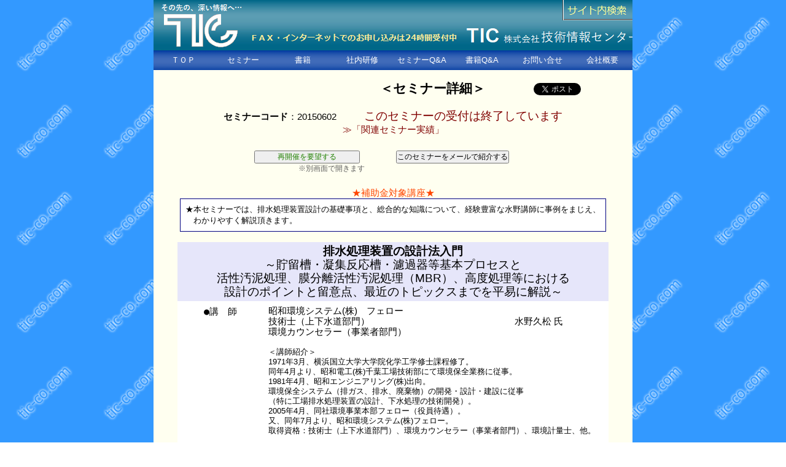

--- FILE ---
content_type: text/html
request_url: https://www.tic-co.com/seminar/20150602.html
body_size: 5935
content:
<!DOCTYPE html PUBLIC "-//W3C//DTD html 4.01 Transitional//EN">
<html>
<head>
<meta http-equiv="Content-Type" content="text/html; charset=Shift_JIS">
<meta http-equiv="Content-Style-Type" content="text/css">
<meta name="robots" content="index,follow">
<title>セミナー：［2015年］排水処理装置の設計法入門セミナー （技術情報センター）</title>

<!--共通スタイルシート-->
<style type="text/css">
  a { text-decoration:none;color:maroon }
  a:hover { color:red;text-decoration:underline }
  body{-webkit-text-size-adjust:100%; font-size:11pt; font-family:sans-serif; line-height:1.2em; }
  td { font-size:11pt; font-family:ＭＳ Ｐゴシック,sans-serif; line-height:1.2em; }
</style>
</head>

<body background="../img/tic-blue.gif" topmargin="0">
<div id="fb-root"></div>
<script>(function(d, s, id) {
  var js, fjs = d.getElementsByTagName(s)[0];
  if (d.getElementById(id)) {return;}
  js = d.createElement(s); js.id = id;
  js.src = "//connect.facebook.net/ja_JP/all.js#xfbml=1";
  fjs.parentNode.insertBefore(js, fjs);
}(document, 'script', 'facebook-jssdk'));</script>
<div align="center">

<!--外側のテーブル-->
<table cellpadding="0" cellspacing="0" border="0" width="780">
 <tr>
  <td align="center" bgcolor="#FFFFF0">


<table width="100%" height="82" border="0" bgcolor="#FFFFFF" cellpadding="0" cellspacing="0">
 <tr>
  <td align="right" valign="top" background="../img/logo01.jpg">
   <a href="../serch.php" target="_blank"><img src="../img/search-bttn.jpg" border="0"></a>
  </td>
 </tr>
</table>

<!--メニュー-->
<table width="100%" height="32" border="0" bgcolor="#404080" background="../img/buttn-menu.jpg" cellpadding="0" cellspacing="0">
 <tr align="center" valign="middle">
  <td style="border-top:1 solid #E0E0E0;border-bottom:0 solid #606060;border-left:0 solid #E0E0E0;border-right:1 solid #404040" width="12%">
   <a href="../index.html" style="display:block;width:100%;line-height:32px;"><font style="color:white;font-size:10pt">ＴＯＰ</font></a>
  </td>
  <td style="border-top:1 solid #E0E0E0;border-bottom:0 solid #606060;border-left:1 solid #E0E0E0;border-right:1 solid #404040" width="12%">
   <a href="../seminar.html" style="display:block;width:100%;line-height:32px;"><font style="color:white;font-size:10pt">セミナー</font>
  </td>
  <td style="border-top:1 solid #E0E0E0;border-bottom:0 solid #606060;border-left:1 solid #E0E0E0;border-right:1 solid #404040" width="12%">
   <a href="../books.html" style="display:block;width:100%;line-height:32px;"><font style="color:white;font-size:10pt">書籍</font></a>
  </td>
  <td style="border-top:1 solid #E0E0E0;border-bottom:0 solid #606060;border-left:1 solid #E0E0E0;border-right:1 solid #404040" width="12%">
   <a href="../syanai-kensyuu.html" style="display:block;width:100%;line-height:32px;"><font style="color:white;font-size:10pt">社内研修</font></a>
  </td>
  <td style="border-top:1 solid #E0E0E0;border-bottom:0 solid #606060;border-left:1 solid #E0E0E0;border-right:1 solid #404040" width="12%">
   <a href="../QA-seminar.html" style="display:block;width:100%;line-height:32px;"><font style="color:white;font-size:10pt">セミナーQ&A</font></a>
  </td>
  <td style="border-top:1 solid #E0E0E0;border-bottom:0 solid #606060;border-left:1 solid #E0E0E0;border-right:1 solid #404040" width="12%">
   <a href="../QA-books.html" style="display:block;width:100%;line-height:32px;"><font style="color:white;font-size:10pt">書籍Q&A</font></a>
  </td>
  <td style="border-top:1 solid #E0E0E0;border-bottom:0 solid #606060;border-left:1 solid #E0E0E0;border-right:1 solid #404040" width="12%">
   <a href="https://www.tic-co.com/otoiawase.html" style="display:block;width:100%;line-height:32px;"><font style="color:white;font-size:10pt">お問い合せ</font></a>
  </td>
  <td style="border-top:1 solid #E0E0E0;border-bottom:0 solid #606060;border-left:1 solid #E0E0E0;border-right:0 solid #404040" width="12%">
   <a href="../kaisya.html" style="display:block;width:100%;line-height:32px;"><font style="color:white;font-size:10pt">会社概要</font></a>
  </td>
 </tr>
</table>

<br>
<table cellpadding="2" cellspacing="2" border="0" width="100%">
 <tr>
  <td align="right" width="70%">
   <font style="font-size:16pt"><strong>＜セミナー詳細＞</strong></font>
  </td>
  <td align="right" width="20%">
<a href="https://twitter.com/share" class="twitter-share-button" data-count="horizontal" data-via="TIC_customer" data-lang="ja">ツイート</a><script type="text/javascript" src="//platform.twitter.com/widgets.js"></script>
  </td>
  <td align="right">
<div class="fb-like" data-href="http://www.tic-co.com/seminar/20150602.html" data-send="true" data-layout="button_count" data-width="50" data-show-faces="false"></div>
  </td>
 </tr>
</table>
<br>

<p style="margin:0;padding:4"><strong>セミナーコード</strong>：20150602　　　<font style="font-size:14pt;color:maroon">このセミナーの受付は終了しています</font></p>

<a href="#kanren">≫「関連セミナー実績」</a><br><br>

<table cellpadding="8" cellspacing="0" border="0" width="60%">
 <tr>
  <td valign="top">
   <form method="POST" action="https://www.tic-co.com/SAIseminar.php" target="_blank">
<input type="hidden" name="semcd" value="20150602">
<input type="hidden" name="date"  value="2015年6月24日">
<input type="hidden" name="title" value="排水処理装置の設計法入門">
   <input type="hidden" name="ksN"   value="1">
   <input type="submit" style="font-size:9pt;color:#208000;padding:0" value="　　　再開催を要望する　　　">
   <br><font style="font-size:9pt;color:#606060">　　　　　　※別画面で開きます</font>
   </form>
  </td>
  <td valign="top">
   <form method="POST" action="https://www.tic-co.com/ITRseminar.php">
<input type="hidden" name="semcd" value="20150602">
<input type="hidden" name="date"  value="2015年6月24日">
<input type="hidden" name="title" value="排水処理装置の設計法入門">
   <input type="submit" style="font-size:9pt;padding:0" value="このセミナーをメールで紹介する">
   </form>
  </td>
 </tr>
</table>

<a href="#hojyo"><font color="orangered">★補助金対象講座★</font></a><br>

<table cellpadding="8" cellspacing="0" border="0">
 <tr>
  <td style="border:navy 1px solid;font-size:10pt;line-height:1.4em" bgcolor="white">
★本セミナーでは、排水処理装置設計の基礎事項と、総合的な知識について、経験豊富な水野講師に事例をまじえ、<br>
　わかりやすく解説頂きます。
  </td>
 </tr>
</table>
<br>

<table cellpadding="4" cellspacing="0" border="0" width="90%" bgcolor="lavender">
 <tr>

  <td style="text-align:center;font-size:14pt"><strong>
排水処理装置の設計法入門<br>
   </strong>～貯留槽・凝集反応槽・濾過器等基本プロセスと<br>活性汚泥処理、膜分離活性汚泥処理（MBR）、高度処理等における<br>設計のポイントと留意点、最近のトピックスまでを平易に解説～</font>
  </td>
 </tr>
</table>

<table style="border:1 silver solid" cellpadding="8" cellspacing="0" width="90%" bgcolor="white">
 <tr align="left">
  <td valign="top" align="center" style="font-family:monospace" width="20%">●講　師</td>
  <td valign="top">昭和環境システム(株)　フェロー<br>技術士（上下水道部門）<br>環境カウンセラー（事業者部門）</td>
  <td valign="middle">水野久松 氏</td>
 </tr>
 <tr align="left">
  <td valign="top" align="center" style="font-family:monospace">　</td>
  <td valign="top" style="font-size:10pt" colspan="2">
   ＜講師紹介＞<br>1971年3月、横浜国立大学大学院化学工学修士課程修了。<br>
同年4月より、昭和電工(株)千葉工場技術部にて環境保全業務に従事。<br>
1981年4月、昭和エンジニアリング(株)出向。<br>
環境保全システム（排ガス、排水、廃棄物）の開発・設計・建設に従事<br>
（特に工場排水処理装置の設計、下水処理の技術開発）。<br>
2005年4月、同社環境事業本部フェロー（役員待遇）。<br>
又、同年7月より、昭和環境システム(株)フェロー。<br>
取得資格：技術士（上下水道部門）、環境カウンセラー（事業者部門）、環境計量士、他。
<br><br>
  </td>
 </tr>
 <tr>
  <td valign="top" align="center" style="font-family:monospace" width="20%">●日　時</td>
  <td colspan="2"><strike>２０１５年　６月　２５日（木）　１０：００～１６：３０</strike><br>
　　　　　　　　↓<br>
<font color="#FF0000"><b>２０１５年　６月　２４日（水）　１０：００～１６：３０</b></font><br><br>
<font color="#FF0000">※誠に恐縮に存じますが、上記の通り開催日を変更させて頂くことになりました。</font></td></tr>
</td>
 </tr>
 <tr>
  <td align="center" style="font-family:monospace">●会　場</td>
  <td colspan="2">東京・新お茶の水・連合会館（旧 総評会館）・４Ｆ会議室　　<a href="../kaijyou14.html" target="_blank">》》 会場地図はこちら 《《</a><br><!--(1)総評/(2)中大/(3)機械振興/(4)ﾄﾞｰﾝ/(8)NTS/(9)家電/(10)機山館/(11)つるや/(14)連合-->
   ※急ぎのご連絡は(株)技術情報センター(TEL06-6358-0141)まで！！
  </td>
 </tr>
 <tr>
  <td valign="top" align="center" style="font-family:monospace">●受講料</td>
  <td colspan="2">４９,６８０円（１名につき）<br>（同時複数人数お申込みの場合１名につき４４,２８０円）<br>※テキスト代、昼食代、お茶代、消費税を含む<br><br><font style="color:red"><strong>＜アカデミック割引＞</strong><br>【大学等の学校法人格を有している団体に在籍する方には割引制度があります。<br>　詳しくは<strong><a href="../QA-seminar.html#15">こちら</a></strong>をご覧いただくか06-6358-0141までお問い合わせ下さいませ。】</font></td>
 </tr>
 <tr>
  <td align="center" style="font-family:monospace">●主　催</td>
  <td colspan="2">(株)技術情報センター</td>
 </tr>
</table>

<a name="hojyo"></a>
<table width="90%" style="border:none;margin:8 0;padding:0">
 <tr align="left" valign="top">
  <td width="40%" style="border:none;padding:0">
   <p style="text-align:center;background:#ff9966;color:black;margin:0;padding:4">
中小企業庁の「ものづくり中核人材育成事業」の指定講座につき、<br>中小企業の方には受講料の2/3，交通費の2/3，宿泊費の2/3の補助金が支給されます
   </p>
   <p style="background:white;border:1 green dotted;margin:0;padding:4 8">
　中小企業従業員で、事前の申請が中小企業庁に認可採択されると、受講料等費用の２/３が補助される<br>
　セミナーです。詳細は下記URLにてご確認願います。<br>
　<font color="orangered">※補助を受けるためには事前の申請が必要です。ご注意ください。<br>　　 <strong>締め切り６月１日(月)　（注：予算が無くなり次第終了）</strong></font><br>
　　　　<strong>事務局ホームページ　</strong><a class="prog_1" href=" http://www.mstc.or.jp/jinzai/" target="_blank">http://www.mstc.or.jp/jinzai/</a><br>
　　　　一般財団法人製造科学技術センター ものづくり人材育成事業部　TEL. 03-3500-4891<br><br>
　＜申請要領・申請様式はこちらからもダウンロードできます＞<br>
　　ものづくり中核人材育成事業申請要領　<a class="prog_1" href=" http://www.mstc.or.jp/jinzai/download/jyukou/jyukou_all.zip" target="_blank">http://www.mstc.or.jp/jinzai/download/jyukou/jyukou_all.zip</a><br>
   </p>
  </td>
 </tr>
</table>

<!--プログラム-->
<br><font style="font-size:13pt">●セミナープログラム●</font><br>

<table cellpadding="10" cellspacing="0" border="1" bgcolor="white" width="90%">
 <tr>
  <td align="left" style="line-height:1.3em">
<center><strong>【受講対象】</strong></center><br>
企業の環境管理ご担当の方。<br>
排水処理に携わっておられる、エンジニア・技術・研究・設計・施設・工務のご担当の方。<br>
排水処理関連分野の商品・製品を扱っておられる方。<br>
  </td>
 </tr>
 <tr>
  <td align="left" style="line-height:1.3em">
<center><strong>【予備知識】</strong></center><br>
上記対象者であれば予備知識は不要です。<br>
  </td>
 </tr>
 <tr>
  <td align="left" style="line-height:1.3em">
<center><strong>【習得知識】</strong></center><br>
排水処理設備、および有価物回収設備などの基礎・原理<br>
同上設備関係の設計上の留意事項<br>
設計法の実例紹介<br>
  </td>
 </tr>
 <tr>
  <td align="left" style="line-height:1.3em">
<center><strong>【講師の言葉】</strong></center><br>
排水処理は各種分離技術の最適利用化あるいは・組み合わせ方法の工夫などがポイントになります。<br>
さらにはコストダウンや省エネあるいはCO2削減を視野においた排水処理技術の利用が重要な点になります。このためには幅広い分離技術の知識が必要になりますので、このような観点から系統だった技術の紹介ができればと思っています。<br>
  </td>
 </tr>
  <td align="left" style="line-height:1.3em">
<center><strong>【プログラム】</strong></center><br>

   <font style="font-size:12pt;font-weight:bold;letter-spacing:normal">
Ⅰ．排水処理装置の構成と設計の考え方
   </font><br>
<br>
　１．排水処理装置の構成と各プロセスの特徴<br>
　２．対象となる排水の質・量と処理水質目標に応じた装置設計の考え方<br>
　３．排水処理で使用される装置・機械の設計基準とその考え方<br>
<br>
<br>
  
   <font style="font-size:12pt;font-weight:bold;letter-spacing:normal">
Ⅱ．排水処理装置における基本プロセスの設計法<br>
　～設計条件、設計計算のポイントとその留意点～
   </font><br>
<br>
　１．<strong>貯留槽の設計法</strong><br>
　　(1)必要容量の計算法<br>
　　(2)移送ポンプ（吐出流量）の決め方<br>
　　(3)設計の留意点<br>
　２．<strong>凝集反応槽の設計法</strong><br>
　　(1)攪拌機設置のポイント<br>
　　(2)凝集槽（緩速攪拌槽）設計のポイント<br>
　３．<strong>沈澱槽の設計法</strong><br>
　　(1)沈澱槽と水面積負荷の求め方<br>
　　(2)沈降速度の求め方<br>
　　(3)沈澱槽設計の留意点<br>
　４．<strong>加圧浮上槽の設計法</strong><br>
　　(1)加圧浮上装置利用の考え方<br>
　　(2)浮上分離槽設計のポイント<br>
　　　～浮上速度、圧力、加圧水量、気固比（A/S）の求め方～<br>
　５．<strong>濾過器の設計法</strong><br>
　　(1)濾材選択の考え方<br>
　　(2)重力濾過器設計のポイント<br>
　　(3)圧力式濾過器設計のポイント<br>
　　(4)上向流式濾過器設計のポイント<br>
<br>
<br>

   <font style="font-size:12pt;font-weight:bold;letter-spacing:normal">
Ⅲ．排水処理装置設計の実際
   </font><br>
<br>
　１．<strong>活性汚泥処理装置</strong><br>
　　(1)曝気槽の設定条件<br>
　　(2)曝気槽の負荷量の求め方<br>
　　(3)曝気槽の必要酸素量の求め方<br>
　　(4)沈澱槽の設計<br>
　　(5)余剰汚泥量の求め方<br>
　２．<strong>膜分離活性汚泥処理装置の設計法</strong><br>
　　(1)膜の構造と設置方法<br>
　　(2)膜のメリットを活かした設計のポイント<br>
　　(3)膜による有価物回収プロセスの設計法<br>
　３．<strong>生物膜処理装置の設計法</strong><br>
　　(1)充填材の種類と設計のポイント<br>
　　(2)充填材の特長を活かした設計のポイント<br>
　４．<strong>嫌気性処理装置の設計法</strong><br>
　　～嫌気反応槽の設置、設計の留意点～<br>
　５．<strong>高度処理装置の設計法</strong><br>
　　(1)窒素除去法と設計計算のポイント<br>
　　(2)脱リンプロセスと設計計算のポイント<br>
　　(3)活性炭処理法の設計ポイント<br>
　６．<strong>有害物質除去装置の設計法</strong><br>
　　～重金属類、微量化学物質～<br>
　７．脱水機の選定<br>
<br>
<br>

   <font style="font-size:12pt;font-weight:bold;letter-spacing:normal">
Ⅳ．排水処理装置の設計事例
   </font><br>
<br>
　１．工場排水処理装置（有機性排水）<br>
　２．工場排水処理装置（無機性排水）<br>
　３．下水処理装置<br>
<br>
<br>

   <font style="font-size:12pt;font-weight:bold;letter-spacing:normal">
Ⅴ．最近のトピックス（水循環、生物処理、膜、有価物回収など）
   </font><br>
<br>
<br>

Ⅵ．質疑応答<br>
  
  </td>
 </tr>

 <tr>
  <td colspan="2" align="center">
   －名刺交換会－<br>
   セミナー終了後、ご希望の方はお残り頂き、講師と参加者間での名刺交換会を実施させて頂きます。
  </td>
 </tr>
</table>

<a name="kanren"></a>
<table width="90%" style="border:none;margin:8 0;padding:0">
 <tr align="left" valign="top">
  <td width="40%" style="border:none;padding:0">
   <p style="text-align:center;background:gray;color:white;margin:0;padding:4">
    関連セミナー実績
   </p>
   <p style="font-family:monospace;border-width:1;border-color:green;border-style:dotted;margin:0;padding:4 16">
    2014. 6.26 <a href="20140601.html">排水処理装置の設計法</a><br>
    2013. 6.19 <a href="20130609.html">排水処理装置の設計法</a><br>
    2012. 6.19 <a href="20120601.html">排水処理装置の設計法</a><br>
    2011. 6.17 <a href="20110605.html">排水処理装置の設計法</a><br>
    2010. 5.18 <a href="20100509.html">排水処理装置の設計法</a><br>
    2009. 6.18 <a href="20090609.htm">排水処理装置の設計法</a><br>
    2008. 5.14 <a href="20080509.htm">排水処理装置の設計法</a><br>
   </p>
  </td>
 </tr>
</table>

</div>
<br>

</body>
</html>